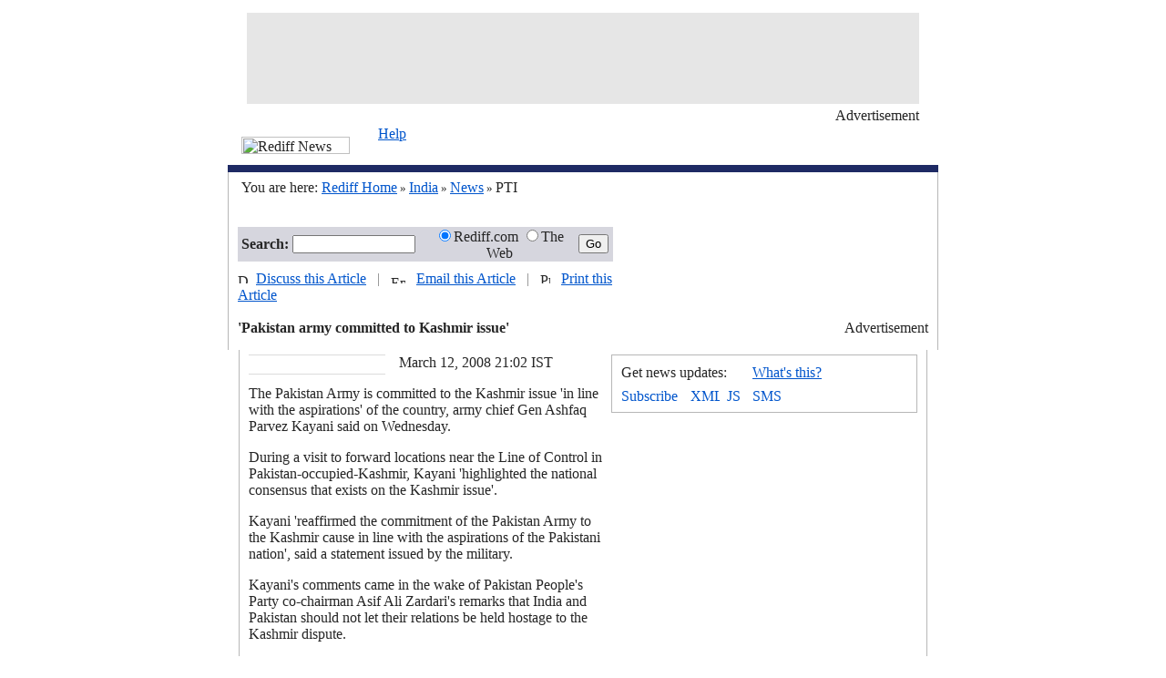

--- FILE ---
content_type: text/html
request_url: https://www.rediff.com/news/2008/mar/12indpak.htm
body_size: 5025
content:
<HTML xmlns:fo="http://www.w3.org/1999/XSL/Format"><HEAD>
  <meta http-equiv="Content-Type" content="text/html; charset=UTF-8">

<META NAME="AccessType" Content="Free">
<TITLE>'Pakistan army committed to Kashmir issue'</TITLE>
<META NAME="description" CONTENT="Kayani 'reaffirmed the commitment of the Pakistan Army to the Kashmir cause in line with the aspirations of the Pakistani nation', said a statement issued by the military. Kayani's comments came in the wake of Pakistan People's Party co-chairman Asif Ali Zardari's remarks that India and Pakistan should not let their relations be held hostage to the Kashmir dispute.">
<link rel="alternate" type="application/rss+xml" title="XML" href="/rss/newsrss.xml">
 
<SCRIPT LANGUAGE="JavaScript" TYPE="text/javascript"><!--
v=10; //--></SCRIPT>
<SCRIPT LANGUAGE="JavaScript1.1" TYPE="text/javascript"><!--
v=11;
if (navigator.userAgent.indexOf('Mozilla/3') != -1) {
v=10;
}
//-->
</SCRIPT>

<SCRIPT LANGUAGE="JavaScript" TYPE="text/javascript">
function article(programName,width,height)
{
	var temp = "menubar=yes,toolbar=no,location=no,status=yes,scrollbars=yes,resizable=yes,width="+width+",height="+height; displayWindow=window.open(programName,"displayWindow",temp) ;
}
</SCRIPT>

<SCRIPT LANGUAGE="JavaScript" TYPE="text/javascript"><!--
var a='http://ads.rediff.com/RealMedia/ads/';
var RN = new String (Math.random());
var RNS = RN.substring (2, 11);
function da(width, height, posn) {
	var p='www.rediff.com/news-general.htm/1' + RNS + '@' + posn;
	if(v < 11) {
		document.write('<A HREF=' + a + 'click_nx.ads/' + p + '><IMG SRC=' + a + 'adstream_nx.ads/' + p + ' BORDER=0 WIDTH=' + width + ' HEIGHT= ' + height + ' VSPACE=0 HSPACE=0><\/A>');
	} else {
		document.write('<SCRIPT LANGUAGE=JavaScript1.1 SRC=' + a + 'adstream_jx.ads/' + p + '><\/SCRIPT>');
	}
}
//-->
</SCRIPT>
<LINK REL="stylesheet" HREF="/uim/common/news-story.css" TYPE="text/css">
 

</HEAD><BODY bgColor="#ffffff" text="#252525" LINK="#0055CC" ALINK="#0055CC" VLINK="#0055CC" LEFTMARGIN="0" TOPMARGIN="0" marginheight="0" marginwidth="0"><CENTER><TABLE WIDTH="780" CELLSPACING="0" CELLPADDING="0" BORDER="0"><TR><TD HEIGHT="14"></TD></TR><TR><TD WIDTH="780" ALIGN="center">
	<TABLE CELLSPACING="0" CELLPADDING="0" BORDER="0" WIDTH="738">
	<TR>
	<TD WIDTH="738" HEIGHT="100" ALIGN="center" BGCOLOR="#E6E6E6">
<!-- START LeaderBoard Rollover Banner Display Layer -->
<DIV id="Top1Ad3" name="Top1Ad3"></DIV>
<!-- END LeaderBoard Rollover Banner Display Layer -->
<!-- REAL MEDIA DIV  START -->
<div id="generalTop1" style="width:728;height:92;overflow:none;"></div>
<!-- REAL MEDIA DIV END -->
	</TD>
	</TR>
	<TR><TD HEIGHT="4"></TD></TR>
	<TR>
	<TD ALIGN="right" HEIGHT="20" VALIGN="top"><IMG SRC="http://im.rediff.com/uim/news/arrow.gif" WIDTH="7" HEIGHT="4" BORDER="0" HSPACE="3" VSPACE="0" /><FONT CLASS="fv10">Advertisement</FONT></TD>
	</TR>
	</TABLE>
</TD></TR></TABLE><TABLE WIDTH="780" CELLSPACING="0" CELLPADDING="0" BORDER="0"><TR><TD WIDTH="165" ROWSPAN="2"><IMG SRC="http://im.rediff.com/uim/news/news_logo.gif" WIDTH="119" HEIGHT="19" BORDER="0" HSPACE="15" VSPACE="0" Title="Rediff News"><BR></TD><TD WIDTH="615" HEIGHT="16" VALIGN="TOP"><FONT CLASS="fv10"><A HREF="http://support.rediff.com/">Help</A></FONT></TD></TR><TR><TD HEIGHT="25">
<script type="text/javascript" src="/uim/navigation/news_topnav.htm"></script>
</TD></TR><TR><TD COLSPAN="2" BGCOLOR="#1E2A64" HEIGHT="8"></TD></TR></TABLE><TABLE WIDTH="780" CELLSPACING="0" CELLPADDING="0" BORDER="0"><TR><TD WIDTH="1" BGCOLOR="#B7B7B7"></TD><TD WIDTH="14"></TD><TD WIDTH="504" height="35"><FONT class="f12">You are here: <A HREF="http://www.rediff.com/"><U>Rediff Home</U></A><FONT SIZE="2" FACE="verdana"> &raquo; </FONT><A HREF="/india.html"><U>India</U></A><FONT SIZE="2" FACE="verdana"> &raquo; </FONT><A HREF="/news/index.html"><U>News</U></A><FONT SIZE="2" FACE="verdana"> &raquo; </FONT> PTI</FONT><BR></TD><TD WIDTH="250" ALIGN="right"></TD><TD WIDTH="10"></TD><TD WIDTH="1" BGCOLOR="#B7B7B7"></TD></TR></TABLE><TABLE WIDTH="780" CELLSPACING="0" CELLPADDING="0" BORDER="0" style="border-left:1px solid #B7B7B7;border-right:1px solid #B7B7B7;"><TR><TD WIDTH="1"></TD><TD WIDTH="14"></TD><TD WIDTH="504"></TD><TD WIDTH="250"><div id="generalx05" style="width:778;height:25;overflow:none;"></div></TD><TD WIDTH="10"></TD><TD WIDTH="1"></TD></TR></TABLE><TABLE WIDTH="780" CELLSPACING="0" CELLPADDING="0" BORDER="0"><TR><TD WIDTH="1" BGCOLOR="#B7B7B7"></TD><TD WIDTH="10"></TD><TD WIDTH="758" VALIGN="TOP"><table width="758" cellspacing="0" cellpadding="0" border="0"><tr><Td width="412"><TABLE WIDTH="412" CELLSPACING="0" CELLPADDING="0" BORDER="0" BGCOLOR="#D6D6DE"><TR><FORM METHOD="POST" name="query" action="http://search.rediff.com/dirsrch/default.asp"><TD WIDTH="60" HEIGHT="35" ALIGN="right" class="f12"><B>Search:</B>&nbsp; </TD>
	<TD WIDTH="135"><input type="text" name="MT" value="" style="width:135px;height:20px;font-size:12px;"></TD>
	<TD WIDTH="10"></TD>
	<TD WIDTH="164" class="f12" ALIGN="CENTER" nowrap><INPUT TYPE="radio" NAME="search" value="site" Checked >Rediff.com <INPUT TYPE="radio" NAME="search" value="web">The Web</TD>
	<TD WIDTH="43" ALIGN="CENTER"><INPUT TYPE=submit VALUE="Go" CLASS="gobtn"></TD>
	</FORM></TR></TABLE><Table cellspacing="0" cellpadding="0" border="0"><tr><td height="10"></td></tr></Table></Td><TD WIDTH="10"></TD><TD WIDTH="336" HEIGHT="102" VALIGN="TOP" rowspan="2">
<TABLE CELLSPACING="0" CELLPADDING="0" BORDER="0" WIDTH="336">
<TR>
<TD>
<!-- REAL MEDIA DIV  START -->
<div id="slideshowsPosition3" style="width:336;height:102;overflow:none;"></div>
<!-- REAL MEDIA DIV END -->
</TD></TR><TR><TD ALIGN="right" HEIGHT="20" VALIGN="TOP"><IMG SRC="http://im.rediff.com/uim/news/arrow.gif" WIDTH="7" HEIGHT="4" BORDER="0" HSPACE="3" VSPACE="0"><FONT CLASS="fv10">Advertisement</FONT></TD></TR></TABLE>
</TD></tr><tr><TD CLASS="ft11"> <IMG SRC="http://im.rediff.com/uim/news/discuss.gif" WIDTH="12" HEIGHT="11" BORDER="0" Title="Discuss this Article" />&nbsp;  <A HREF="#mb" CLASS="tab1">Discuss this Article</A> &nbsp;&nbsp;<FONT COLOR="#838383">|</FONT>&nbsp;&nbsp; <IMG SRC="http://im.rediff.com/uim/news/email.gif" WIDTH="16" HEIGHT="9" BORDER="0"  Title="Email this Article" />&nbsp;&nbsp; <A HREF="javascript:article('http://support.rediff.com/cgi-bin/utilities/emailthis.cgi?docpath=//news/2008/mar/12indpak.htm',507,420)" CLASS="tab1">Email this Article</A> &nbsp;&nbsp;<FONT COLOR="#838383">|</FONT>&nbsp;&nbsp; <IMG SRC="http://im.rediff.com/uim/news/print.gif" WIDTH="11" HEIGHT="12" BORDER="0" Title="Print this Article" />&nbsp;&nbsp; <A HREF="javascript:article('/cms/print.jsp?docpath=//news/2008/mar/12indpak.htm',507,420)" CLASS="tab1">Print this Article</A>
<BR><BR><FONT CLASS="f22"><B>'Pakistan army committed to Kashmir issue'</B></FONT><BR><TABLE CELLSPACING="0" CELLPADDING="0" BORDER="0"><TR><TD HEIGHT="5"></TD></TR></TABLE><FONT CLASS="f11"><B><TABLE CELLSPACING="0" CELLPADDING="0" BORDER="0"><TR><TD HEIGHT="10"></TD></TR></TABLE></B></FONT></TD></tr></table></TD><TD WIDTH="10"><TABLE CELLSPACING="0" CELLPADDING="0" BORDER="0"><tr><td width="10"></td></tr></TABLE></TD><TD WIDTH="1" BGCOLOR="#B7B7B7"><TABLE CELLSPACING="0" CELLPADDING="0" BORDER="0"><tr><td width="1"></td></tr></TABLE></TD></TR></TABLE>

<!--Story Table Begins-->		 
	<SCRIPT language="JavaScript" type="text/javascript">
	<!--
	if (navigator.userAgent.indexOf("MSIE")!=-1) {
document.write ('<TABLE CELLSPACING="0" CELLPADDING="0" BORDER="0" WIDTH="780" style="border-left:solid 1px #B7B7B7;border-right:solid 1px #B7B7B7;" ALIGN="CENTER">');}
else
{
document.write ('<TABLE CELLSPACING="0" CELLPADDING="0" BORDER="0" WIDTH="756" style="border-left:solid 1px #B7B7B7;border-right:solid 1px #B7B7B7;" ALIGN="CENTER">');}

//-->
</SCRIPT>
<TR><TD WIDTH="10"><TABLE CELLSPACING="0" CELLPADDING="0" BORDER="0" WIDTH="10"><TR><TD WIDTH="10"></TD></TR></TABLE></TD><TD HEIGHT="5"></TD><TD WIDTH="10"><TABLE CELLSPACING="0" CELLPADDING="0" BORDER="0" WIDTH="10"><TR><TD WIDTH="10"></TD></TR></TABLE></TD></TR><TR><TD></TD><TD style="float: right" VALIGN="TOP"><TABLE CELLSPACING="0" CELLPADDING="0" BORDER="0" WIDTH="165" ALIGN="LEFT"><TR><TD WIDTH="150" class="f12"></TD><TD WIDTH="15"></TD></TR><TR><TD BGCOLOR="#DCDCDC" HEIGHT="1"></TD><TD></TD></TR><TR><TD HEIGHT="10"></TD><TD></TD></TR><TR><TD VALIGN="TOP"><TABLE CELLSPACING="0" CELLPADDING="0" BORDER="0"><TR><TD VALIGN="TOP"><FONT CLASS="sb1"><script type="text/javascript" src="/uim/include/news_top.htm"></script></FONT></TD></TR></TABLE></TD><TD></TD></TR><TR><TD HEIGHT="10"></TD><TD></TD></TR><TR><TD BGCOLOR="#DCDCDC" HEIGHT="1"></TD><TD></TD></TR><TR><TD HEIGHT="10"></TD><TD></TD></TR></TABLE><TABLE CELLSPACING="0" CELLPADDING="0" BORDER="0" WIDTH="346" ALIGN="right"><TR><TD WIDTH="10"></TD><TD ALIGN="CENTER" WIDTH="336"><TABLE WIDTH="336" CELLSPACING="0" CELLPADDING="0" BORDER="0" STYLE="BORDER:1px solid #B7B7B7;"><TR><TD HEIGHT="10"></TD></TR><TR><TD WIDTH="10"></TD><TD COLSPAN="6" class="f12">Get news updates:</TD><TD WIDTH="75" CLASS="fv10"><A HREF="/push/"><U>What's this?</U></A></TD><TD WIDTH="31"></TD></TR><TR><TD HEIGHT="8"></TD></TR><TR><TD WIDTH="10"></TD><TD WIDTH="68"><A HREF="/push/newsletters.htm"><IMG SRC="http://im.rediff.com/uim/news/at_newsl.gif" WIDTH="68" HEIGHT="16" BORDER="0" VSPACE="0" HSPACE="0" Title="Subscribe to Newsletters"></A></TD><TD WIDTH="8"></TD><TD WIDTH="32"><A HREF="/push/rss.htm"><IMG SRC="http://im.rediff.com/uim/news/at_xml.gif" WIDTH="32" HEIGHT="16" BORDER="0" VSPACE="0" HSPACE="0" Title="XML News Feeds"></A></TD><TD WIDTH="8"></TD><TD WIDTH="20"><A HREF="/push/js.htm"><IMG SRC="http://im.rediff.com/uim/news/at_js.gif" WIDTH="20" HEIGHT="16" BORDER="0" VSPACE="0" HSPACE="0" Title="JS News Feeds"></A></TD><TD WIDTH="8"></TD><TD WIDTH="145"><A HREF="javascript:article('/news/smspage.htm','470','370')"><IMG SRC="http://im.rediff.com/uim/mobile/at_sms-n.gif" WIDTH="59" HEIGHT="16" BORDER="0" VSPACE="0" HSPACE="0" Title="SMS 7333 Mobile Downloads"></A></TD><TD WIDTH="30"></TD></TR><TR><TD HEIGHT="10"></TD></TR></TABLE><Table cellspacing="0" cellpadding="0" border="0"><tr><td height="10"></td></tr></Table>


<!-- START Banner Display Layer -->
<DIV id="MiddleAd3" name="MiddleAd3"></DIV>
<!-- END Banner Display Layer -->
<!-- REAL MEDIA DIV  START -->
<div id="generalMiddle3" style="width:336;height:282;overflow:none;"></div>
<!-- REAL MEDIA DIV END -->

	</TD></TR><TR><TD HEIGHT="4"></TD></TR><TR><TD></TD><TD ALIGN="right" HEIGHT="20" VALIGN="TOP"><IMG SRC="http://im.rediff.com/uim/news/arrow.gif" WIDTH="7" HEIGHT="4" BORDER="0" HSPACE="3" VSPACE="0"><FONT CLASS="fv10">Advertisement</FONT></TD></TR><TR><TD HEIGHT="20"></TD></TR><TR><TD></TD><TD ALIGN="CENTER">
<TABLE WIDTH="336" BORDER="0" CELLSPACING="0" CELLPADDING="0" height="190" ALIGn="center">
<TR><TD HEIGHT=170>

<!-- P4C DIV  START -->
<div id="news_storyMiddle" style="width:336;height:190;overflow:none;"></div>
<!-- P4C DIV END -->

</td></tr>
</table>
</TD></TR><TR><TD HEIGHT="3"></TD></TR></TABLE>
<!--printer_version-->
<FONT CLASS="fv10">March     12, 2008&#160;21:02 IST</FONT><br><FONT CLASS="f12">
<!-- wml_version_starts -->

<P>The Pakistan Army is committed to the Kashmir issue 'in line with the aspirations' of the country, army chief Gen Ashfaq Parvez Kayani said on Wednesday.</P><P></P><P>During a visit to forward locations near the Line of Control in Pakistan-occupied-Kashmir, Kayani 'highlighted the national consensus that exists on the Kashmir issue'.</P><P></P><P>Kayani 'reaffirmed the commitment of the Pakistan Army to the Kashmir cause in line with the aspirations of the Pakistani nation', said a statement issued by the military.</P><P></P><P>Kayani's comments came in the wake of Pakistan People's Party co-chairman Asif Ali Zardari's remarks that India and Pakistan should not let their relations be held hostage to the Kashmir dispute. <BR><BR>Zardari also said the two countries could set aside the Kashmir issue to be resolved by a future generation while they focussed on trade and other aspects of their ties.</P><P></P><P>Since he was appointed as army chief by President Pervez Musharraf <font style='font-family:verdana;font-size:10px;color:#757577'>[</font><a style='text-decoration:none' href="http://search.rediff.com/imgsrch/default.php?MT=pervez musharraf" target=_new><font style='font-family:verdana; font-size:10px;'>Images</font></a><font style='font-family:verdana;font-size:10px;color:#757577'>]</font> in November last year, Kayani has taken several steps to separate the army from politics. The army chief, who has barred senior officers from meeting politicians, recently said his force would 'stay out of the political process'.</P><P></P><P>Addressing officers, junior commissioned officers and non commissioned officers during his visit to positions near the LoC, Kayani also said 'it is always the valiant and professionally sound military commander who leads his men from the front' and this 'proves decisive in challenging situations'. </P>

<!-- wml_version_ends -->

<!--printer_version-->
<BR><DIV ALIGN="center"><TABLE WIDTH="412" CELLPADDING="2" CELLSPACING="2" BORDER="0"><TR VALIGN="top"><TD ALIGN="center" BGCOLOR="#eeeeee"><FONT CLASS="sb2">&#169; Copyright 2008 PTI. All rights reserved. Republication or redistribution of PTI content, including by framing or similar means, is expressly prohibited without the prior written consent.<BR></FONT></TD></TR></TABLE></DIV></FONT></TD><TD WIDTH="10"></TD></TR>
</TABLE>
<TABLE WIDTH="780" CELLSPACING="0" CELLPADDING="0" BORDER="0"><TR><TD WIDTH="1" BGCOLOR="#B7B7B7"></TD><TD WIDTH="10"></TD><TD WIDTH="758" HEIGHT="10"></TD><TD WIDTH="10"></TD><TD WIDTH="1" BGCOLOR="#B7B7B7"></TD></TR><TR><TD WIDTH="1" BGCOLOR="#B7B7B7"></TD><TD></TD><TD HEIGHT="25" CLASS="ft11"><IMG SRC="http://im.rediff.com/uim/news/email.gif" WIDTH="16" HEIGHT="9" BORDER="0" Title="Email this Article"> &nbsp;<A HREF="javascript:article('http://support.rediff.com/cgi-bin/utilities/emailthis.cgi?docpath=//news/2008/mar/12indpak.htm',507,420)" CLASS="tab1">Email this Article</A>&nbsp;&nbsp;&nbsp;&nbsp;<IMG SRC="http://im.rediff.com/uim/news/print.gif" WIDTH="11" HEIGHT="12" BORDER="0" Title="Print this Article" />&nbsp; <A HREF="javascript:article('/cms/print.jsp?docpath=//news/2008/mar/12indpak.htm',507,420)" CLASS="tab1">Print this Article</A></TD><TD></TD><TD WIDTH="1" BGCOLOR="#B7B7B7"></TD></TR></TABLE><TABLE WIDTH="780" CELLSPACING="0" CELLPADDING="0" BORDER="0"><TR><TD WIDTH="1" BGCOLOR="#B7B7B7"></TD><TD WIDTH="10"></TD><TD WIDTH="758" HEIGHT="10"><br></TD><TD WIDTH="10"></TD><TD WIDTH="1" BGCOLOR="#B7B7B7"></TD></TR></TABLE><a name="mb"></a><TABLE WIDTH="780" CELLSPACING="0" CELLPADDING="0" BORDER="0"><TR><TD WIDTH="1" BGCOLOR="#B7B7B7"></TD><TD WIDTH="10"></TD><TD valign="top">

<SCRIPT language="JavaScript" type="text/javascript"><!--
	document.domain="rediff.com";
	var did ="//news/2008/mar/12indpak.htm";
	var did = did.replace(/\//gi,'');
	var did = did.replace(/.htm/gi,'');

function resizer(ht)
{   i = document.getElementById('boardiframe');
i.style.height = "200px";
i.style.height = ht + 5 + "px";
}
if ((navigator.appName.indexOf("Microsoft") != -1) || (navigator.userAgent.toLowerCase().indexOf('firefox')))
{ 
document.write("<IFRAME id=\"boardiframe\" scrolling=\"no\" name=\"boardiframe\" width=\"758\" frameborder=\"0\" src=\"http://mboard.rediff.com/newboard/board.php?service_name=&amp;boardid="+did+"&amp;from=story\" height=\"1000\"></IFRAME><BR>");
}
else
{ 
	document.write("<!-- //-->");
}
//-->
</SCRIPT>


</TD><TD WIDTH="10"></TD><TD WIDTH="1" BGCOLOR="#B7B7B7"></TD></TR></TABLE><TABLE BORDER="0" CELLPADDING="0" CELLSPACING="0" WIDTH="780"><TR><TD HEIGHT="1" BGCOLOR="#B7B7B7"></TD></TR></TABLE><TABLE WIDTH="780" CELLSPACING="0" CELLPADDING="0" BORDER="0"><TR><TD HEIGHT="16"></TD></TR><TR><TD ALIGN="center">
	<TABLE CELLSPACING="0" CELLPADDING="0" BORDER="0" WIDTH="760">
	<TR>
	 <TD WIDTH="760" HEIGHT="110" ALIGN="center">
<!-- P4C DIV  START -->
<div id="news_homepageBottom" style="width:760;height:110;overflow:none;"></div>
<!-- P4C DIV END -->
				
	</TD>
	</TR>
	</TABLE>
</TD></TR></TABLE><TABLE BORDER="0" CELLPADDING="0" CELLSPACING="0" WIDTH="780"><TR><TD height="6"></TD></TR><TR><TD height="2" BGCOLOR="#B9B9B9"></TD></TR><TR><TD height="17"></TD></TR><TR><TD height="17" align="center"><FONT class="fv10">
© 2008 Rediff.com India Limited. All Rights Reserved. <A HREF="/disclaim.htm"><U>Disclaimer</U></A> | <A HREF="http://support.rediff.com/"><U>Feedback</U></A></FONT></TD></TR></TABLE></CENTER><br>


<SCRIPT LANGUAGE=JavaScript TYPE=text/javascript>
window.open("http://www.rediff.com/uim/ads/Rediff_News-Popunder-640x480-Bottom1.htm","popunderhome","top=60,left=80,toolbars=no,maximize=no,resize=no,width=640,height=480,location=no,directories=no,scrollbars=no");
parent.window.focus();
</SCRIPT>


<script language="javascript" src="http://imadworks.rediff.com/AdWorks/adworks.js"></script>
<script language="javascript">
callAdWorks('www.rediff.com/news_story.htm','Bottom,Middle');
</script>
<div id="news_homepageBottom_hidden" style="visibility:hidden;display:none;">
<script LANGUAGE=JavaScript TYPE=text/javascript>
  P4C_AD('Bottom');
</script>
</div>
<div id="news_storyMiddle_hidden" style="visibility:hidden;display:none;">
<script LANGUAGE=JavaScript TYPE=text/javascript>
  P4C_AD('Middle');
</script>
</div>
<script LANGUAGE=JavaScript TYPE=text/javascript>
   if(document.getElementById("news_homepageBottom"))
      document.getElementById("news_homepageBottom").innerHTML = document.getElementById("news_homepageBottom_hidden").innerHTML;
   if(document.getElementById("news_storyMiddle"))
      document.getElementById("news_storyMiddle").innerHTML = document.getElementById("news_storyMiddle_hidden").innerHTML;
</script>


<script language="javascript">
var OAS_sitepage = "www.news.rediff.com/general.htm";
var OAS_listpos = "Top1,Middle3,Position3,x05";
</script>
<script LANGUAGE=JavaScript TYPE=text/javascript src="http://im.rediff.com/uim/common/realmedia_banner.js"></script>
<div id="generalx05_hidden" style="visibility:hidden;display:none;">
<script LANGUAGE=JavaScript TYPE=text/javascript>
if ((navigator.appName.indexOf("Microsoft") != -1) || (navigator.userAgent.toLowerCase().indexOf('firefox')))
{
OAS_AD('x05');
}
else
{
da(778, 25, 'x05');
}
</script>
</div>
<div id="generalTop1_hidden" style="visibility:hidden;display:none;">
<script LANGUAGE=JavaScript TYPE=text/javascript>
if ((navigator.appName.indexOf("Microsoft") != -1) || (navigator.userAgent.toLowerCase().indexOf('firefox')))
{
OAS_AD('Top1');
}
else
{
da(728, 92, 'Top1');
}
</script>
</div>
<div id="generalMiddle3_hidden" style="visibility:hidden;display:none;">
<script LANGUAGE=JavaScript TYPE=text/javascript>
if ((navigator.appName.indexOf("Microsoft") != -1) || (navigator.userAgent.toLowerCase().indexOf('firefox')))
{
OAS_AD('Middle3');
}
else
{
da(336, 282, 'Middle3');
}
</script>
</div>
<div id="slideshowsPosition3_hidden" style="visibility:hidden;display:none;">
<script LANGUAGE=JavaScript TYPE=text/javascript>
if ((navigator.appName.indexOf("Microsoft") != -1) || (navigator.userAgent.toLowerCase().indexOf('firefox')))
{
OAS_AD('Position3');
}
else
{
da(336, 102, 'Position3');
}
</script>
</div>
<script LANGUAGE=JavaScript TYPE=text/javascript>
if(document.getElementById("generalx05"))
      document.getElementById("generalx05").innerHTML = document.getElementById("generalx05_hidden").innerHTML;
document.getElementById("generalx05_hidden").innerHTML="";
   if(document.getElementById("generalTop1"))
      document.getElementById("generalTop1").innerHTML = document.getElementById("generalTop1_hidden").innerHTML;
document.getElementById("generalTop1_hidden").innerHTML="";
   if(document.getElementById("generalMiddle3"))
      document.getElementById("generalMiddle3").innerHTML = document.getElementById("generalMiddle3_hidden").innerHTML;
document.getElementById("generalMiddle3_hidden").innerHTML="";
   if(document.getElementById("slideshowsPosition3"))
      document.getElementById("slideshowsPosition3").innerHTML = document.getElementById("slideshowsPosition3_hidden").innerHTML;
document.getElementById("slideshowsPosition3_hidden").innerHTML="";
</script>
</BODY></HTML>